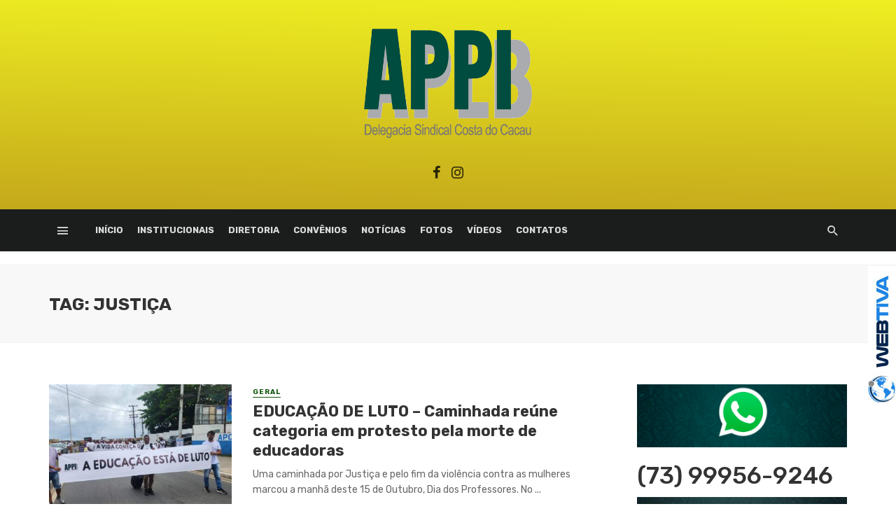

--- FILE ---
content_type: text/html; charset=UTF-8
request_url: https://www.appisindicato.com.br/site/tag/justica/
body_size: 13397
content:
<!DOCTYPE html>
<html lang="pt-BR" prefix="og: http://ogp.me/ns# fb: http://ogp.me/ns/fb#">
<head>
	<meta charset="UTF-8" />
    
    <meta name="viewport" content="width=device-width, initial-scale=1"/>
    
    <link rel="profile" href="http://gmpg.org/xfn/11" />
	<link rel="icon" href="https://www.appisindicato.com.br/site/wp-content/uploads/2023/09/logomarca-appi-450px.png" />
	<link rel="pingback" href="https://www.appisindicato.com.br/site/xmlrpc.php">

	<title>justiça &#8211; APPI Delegacia Sindical Costa do Cacau // Ilheus . Bahia</title>
<script type="application/javascript">var ajaxurl = "https://www.appisindicato.com.br/site/wp-admin/admin-ajax.php"</script><meta name='robots' content='max-image-preview:large' />
<link rel='dns-prefetch' href='//static.addtoany.com' />
<link rel='dns-prefetch' href='//fonts.googleapis.com' />
<link rel='dns-prefetch' href='//s.w.org' />
<link rel='preconnect' href='https://fonts.gstatic.com' crossorigin />
<link rel="alternate" type="application/rss+xml" title="Feed para APPI Delegacia Sindical Costa do Cacau // Ilheus . Bahia &raquo;" href="https://www.appisindicato.com.br/site/feed/" />
<link rel="alternate" type="application/rss+xml" title="Feed de comentários para APPI Delegacia Sindical Costa do Cacau // Ilheus . Bahia &raquo;" href="https://www.appisindicato.com.br/site/comments/feed/" />
<link rel="alternate" type="application/rss+xml" title="Feed de tag para APPI Delegacia Sindical Costa do Cacau // Ilheus . Bahia &raquo; justiça" href="https://www.appisindicato.com.br/site/tag/justica/feed/" />
		<script type="text/javascript">
			window._wpemojiSettings = {"baseUrl":"https:\/\/s.w.org\/images\/core\/emoji\/13.1.0\/72x72\/","ext":".png","svgUrl":"https:\/\/s.w.org\/images\/core\/emoji\/13.1.0\/svg\/","svgExt":".svg","source":{"concatemoji":"https:\/\/www.appisindicato.com.br\/site\/wp-includes\/js\/wp-emoji-release.min.js?ver=5.8.11"}};
			!function(e,a,t){var n,r,o,i=a.createElement("canvas"),p=i.getContext&&i.getContext("2d");function s(e,t){var a=String.fromCharCode;p.clearRect(0,0,i.width,i.height),p.fillText(a.apply(this,e),0,0);e=i.toDataURL();return p.clearRect(0,0,i.width,i.height),p.fillText(a.apply(this,t),0,0),e===i.toDataURL()}function c(e){var t=a.createElement("script");t.src=e,t.defer=t.type="text/javascript",a.getElementsByTagName("head")[0].appendChild(t)}for(o=Array("flag","emoji"),t.supports={everything:!0,everythingExceptFlag:!0},r=0;r<o.length;r++)t.supports[o[r]]=function(e){if(!p||!p.fillText)return!1;switch(p.textBaseline="top",p.font="600 32px Arial",e){case"flag":return s([127987,65039,8205,9895,65039],[127987,65039,8203,9895,65039])?!1:!s([55356,56826,55356,56819],[55356,56826,8203,55356,56819])&&!s([55356,57332,56128,56423,56128,56418,56128,56421,56128,56430,56128,56423,56128,56447],[55356,57332,8203,56128,56423,8203,56128,56418,8203,56128,56421,8203,56128,56430,8203,56128,56423,8203,56128,56447]);case"emoji":return!s([10084,65039,8205,55357,56613],[10084,65039,8203,55357,56613])}return!1}(o[r]),t.supports.everything=t.supports.everything&&t.supports[o[r]],"flag"!==o[r]&&(t.supports.everythingExceptFlag=t.supports.everythingExceptFlag&&t.supports[o[r]]);t.supports.everythingExceptFlag=t.supports.everythingExceptFlag&&!t.supports.flag,t.DOMReady=!1,t.readyCallback=function(){t.DOMReady=!0},t.supports.everything||(n=function(){t.readyCallback()},a.addEventListener?(a.addEventListener("DOMContentLoaded",n,!1),e.addEventListener("load",n,!1)):(e.attachEvent("onload",n),a.attachEvent("onreadystatechange",function(){"complete"===a.readyState&&t.readyCallback()})),(n=t.source||{}).concatemoji?c(n.concatemoji):n.wpemoji&&n.twemoji&&(c(n.twemoji),c(n.wpemoji)))}(window,document,window._wpemojiSettings);
		</script>
		<style type="text/css">
img.wp-smiley,
img.emoji {
	display: inline !important;
	border: none !important;
	box-shadow: none !important;
	height: 1em !important;
	width: 1em !important;
	margin: 0 .07em !important;
	vertical-align: -0.1em !important;
	background: none !important;
	padding: 0 !important;
}
</style>
	<link rel='stylesheet' id='wp-block-library-css'  href='https://www.appisindicato.com.br/site/wp-includes/css/dist/block-library/style.min.css?ver=5.8.11' type='text/css' media='all' />
<link rel='stylesheet' id='extendify-sdk-utility-classes-css'  href='https://www.appisindicato.com.br/site/wp-content/plugins/redux-framework/redux-core/extendify-sdk/public/build/extendify-utilities.css?ver=13.4' type='text/css' media='all' />
<link rel='stylesheet' id='bkswcss-css'  href='https://www.appisindicato.com.br/site/wp-content/plugins/tnm-shortcode/css/shortcode.css?ver=5.8.11' type='text/css' media='all' />
<link rel='stylesheet' id='thenextmag_vendors-css'  href='https://www.appisindicato.com.br/site/wp-content/themes/_informebrV1/css/vendors.css?ver=5.8.11' type='text/css' media='all' />
<link rel='stylesheet' id='thenextmag-style-css'  href='https://www.appisindicato.com.br/site/wp-content/themes/_informebrV1/css/style.css?ver=5.8.11' type='text/css' media='all' />
<style id='thenextmag-style-inline-css' type='text/css'>
.header-2 .header-main, 
                                        .header-3 .site-header,
                                        .header-4 .navigation-bar,
                                        .header-5 .navigation-bar,
                                        .header-6 .navigation-bar,
                                        .header-7 .header-main,
                                        .header-8 .header-main,
                                        .header-9 .site-header
                                        {background: #C4A81B;
                                        background: -webkit-linear-gradient(1deg, #C4A81B 0, #EEEE22 100%);
                                        background: linear-gradient(1deg, #C4A81B 0, #EEEE22 100%);}.sticky-header.is-fixed > .navigation-bar
                                        {background: #eeee22;}#mnmd-mobile-header
                                        {background: #C9AF1C;
                                        background: -webkit-linear-gradient(1deg, #C9AF1C 0, #EEEE22 100%);
                                        background: linear-gradient(1deg, #C9AF1C 0, #EEEE22 100%);}.site-footer, .footer-3.site-footer, .footer-5.site-footer
                                        {background: #9B5615;
                                        background: -webkit-linear-gradient(90deg, #9B5615 0, #EEEE22 100%);
                                        background: linear-gradient(90deg, #9B5615 0, #EEEE22 100%);}::selection {color: #FFF; background: #12560C;}::-webkit-selection {color: #FFF; background: #12560C;}a, a:hover, a:focus, a:active, .color-primary, .site-title, .mnmd-widget-indexed-posts-b .posts-list > li .post__title:after,
            .author-box .author-name a
            {color: #12560C;}.category-tile__name, .cat-0.cat-theme-bg.cat-theme-bg, .primary-bg-color, .navigation--main > li > a:before, .mnmd-pagination__item-current, .mnmd-pagination__item-current:hover, 
            .mnmd-pagination__item-current:focus, .mnmd-pagination__item-current:active, .mnmd-pagination--next-n-prev .mnmd-pagination__links a:last-child .mnmd-pagination__item,
            .subscribe-form__fields input[type='submit'], .has-overlap-bg:before, .post__cat--bg, a.post__cat--bg, .entry-cat--bg, a.entry-cat--bg, 
            .comments-count-box, .mnmd-widget--box .widget__title,  .posts-list > li .post__thumb:after, 
            .widget_calendar td a:before, .widget_calendar #today, .widget_calendar #today a, .entry-action-btn, .posts-navigation__label:before, 
            .comment-form .form-submit input[type='submit'], .mnmd-carousel-dots-b .swiper-pagination-bullet-active,
             .site-header--side-logo .header-logo:not(.header-logo--mobile), .list-square-bullet > li > *:before, .list-square-bullet-exclude-first > li:not(:first-child) > *:before,
             .btn-primary, .btn-primary:active, .btn-primary:focus, .btn-primary:hover, 
             .btn-primary.active.focus, .btn-primary.active:focus, .btn-primary.active:hover, .btn-primary:active.focus, .btn-primary:active:focus, .btn-primary:active:hover
            {background-color: #12560C;}.site-header--skin-4 .navigation--main > li > a:before
            {background-color: #12560C !important;}.post-score-hexagon .hexagon-svg g path
            {fill: #12560C;}.has-overlap-frame:before, .mnmd-gallery-slider .fotorama__thumb-border, .bypostauthor > .comment-body .comment-author > img
            {border-color: #12560C;}.mnmd-pagination--next-n-prev .mnmd-pagination__links a:last-child .mnmd-pagination__item:after
            {border-left-color: #12560C;}.comments-count-box:before
            {border-top-color: #12560C;}.navigation--offcanvas li > a:after
            {border-right-color: #12560C;}.post--single-cover-gradient .single-header
            {
                background-image: -webkit-linear-gradient( bottom , #12560C 0%, rgba(252, 60, 45, 0.7) 50%, rgba(252, 60, 45, 0) 100%);
                background-image: linear-gradient(to top, #12560C 0%, rgba(252, 60, 45, 0.7) 50%, rgba(252, 60, 45, 0) 100%);
            }.subscribe-form__fields input[type='submit']:hover,
            .comment-form .form-submit input[type='submit']:active, .comment-form .form-submit input[type='submit']:focus, .comment-form .form-submit input[type='submit']:hover
            {background-color: #38B51C;}mnmd-video-box__playlist .is-playing .post__thumb:after { content: 'Now playing'; }
</style>
<link rel='stylesheet' id='addtoany-css'  href='https://www.appisindicato.com.br/site/wp-content/plugins/add-to-any/addtoany.min.css?ver=1.16' type='text/css' media='all' />
<link rel="preload" as="style" href="https://fonts.googleapis.com/css?family=Rubik:300,400,500,700,900,300italic,400italic,500italic,700italic,900italic&#038;subset=latin&#038;display=swap&#038;ver=1724579245" /><link rel="stylesheet" href="https://fonts.googleapis.com/css?family=Rubik:300,400,500,700,900,300italic,400italic,500italic,700italic,900italic&#038;subset=latin&#038;display=swap&#038;ver=1724579245" media="print" onload="this.media='all'"><noscript><link rel="stylesheet" href="https://fonts.googleapis.com/css?family=Rubik:300,400,500,700,900,300italic,400italic,500italic,700italic,900italic&#038;subset=latin&#038;display=swap&#038;ver=1724579245" /></noscript><link rel='stylesheet' id='sedlex_styles-css'  href='https://www.appisindicato.com.br/site/wp-content/sedlex/inline_styles/53c9f160ce4d7fa568b6e99db5ca03587303de95.css?ver=20260120' type='text/css' media='all' />
<script type='text/javascript' id='addtoany-core-js-before'>
window.a2a_config=window.a2a_config||{};a2a_config.callbacks=[];a2a_config.overlays=[];a2a_config.templates={};a2a_localize = {
	Share: "Compartilhar",
	Save: "Salvar",
	Subscribe: "Inscrever",
	Email: "Email",
	Bookmark: "Favoritos",
	ShowAll: "Mostrar tudo",
	ShowLess: "Mostrar menos",
	FindServices: "Procurar serviço(s)",
	FindAnyServiceToAddTo: "Encontrar rapidamente qualquer serviço para",
	PoweredBy: "Serviço fornecido por",
	ShareViaEmail: "Share via email",
	SubscribeViaEmail: "Subscribe via email",
	BookmarkInYourBrowser: "Adicionar aos favoritos",
	BookmarkInstructions: "Press Ctrl+D or \u2318+D to bookmark this page",
	AddToYourFavorites: "Adicionar a favoritos",
	SendFromWebOrProgram: "Send from any email address or email program",
	EmailProgram: "Email program",
	More: "More&#8230;",
	ThanksForSharing: "Thanks for sharing!",
	ThanksForFollowing: "Thanks for following!"
};
</script>
<script type='text/javascript' async src='https://static.addtoany.com/menu/page.js' id='addtoany-core-js'></script>
<script type='text/javascript' src='https://www.appisindicato.com.br/site/wp-includes/js/jquery/jquery.min.js?ver=3.6.0' id='jquery-core-js'></script>
<script type='text/javascript' src='https://www.appisindicato.com.br/site/wp-includes/js/jquery/jquery-migrate.min.js?ver=3.3.2' id='jquery-migrate-js'></script>
<script type='text/javascript' async src='https://www.appisindicato.com.br/site/wp-content/plugins/add-to-any/addtoany.min.js?ver=1.1' id='addtoany-jquery-js'></script>
<script type='text/javascript' src='https://www.appisindicato.com.br/site/wp-content/sedlex/inline_scripts/4139b9ad7b935834d8d31961702681728a5a530a.js?ver=20260120' id='sedlex_scripts-js'></script>
<link rel="https://api.w.org/" href="https://www.appisindicato.com.br/site/wp-json/" /><link rel="alternate" type="application/json" href="https://www.appisindicato.com.br/site/wp-json/wp/v2/tags/4568" /><link rel="EditURI" type="application/rsd+xml" title="RSD" href="https://www.appisindicato.com.br/site/xmlrpc.php?rsd" />
<link rel="wlwmanifest" type="application/wlwmanifest+xml" href="https://www.appisindicato.com.br/site/wp-includes/wlwmanifest.xml" /> 
<meta name="generator" content="WordPress 5.8.11" />
<meta name="framework" content="Redux 4.3.5" /><style id="tnm_option-dynamic-css" title="dynamic-css" class="redux-options-output">body{font-family:Rubik,Arial, Helvetica, sans-serif;font-display:swap;}.post__title, .entry-title, h1, h2, h3, h4, h5, h6, .h1, .h2, .h3, .h4, .h5, .h6, .text-font-primary, .social-tile__title, .widget_recent_comments .recentcomments > a, .widget_recent_entries li > a, .modal-title.modal-title, .author-box .author-name a, .comment-author, .widget_calendar caption, .widget_categories li>a, .widget_meta ul, .widget_recent_comments .recentcomments>a, .widget_recent_entries li>a, .widget_pages li>a{font-family:Rubik,Arial, Helvetica, sans-serif;font-display:swap;}.text-font-secondary, .block-heading__subtitle, .widget_nav_menu ul, .navigation .sub-menu, .typography-copy blockquote, .comment-content blockquote{font-family:Rubik,Arial, Helvetica, sans-serif;font-display:swap;}.mobile-header-btn, .navigation-bar-btn, .navigation, .menu, .mnmd-mega-menu__inner > .sub-menu > li > a, .meta-text, a.meta-text, .meta-font, a.meta-font, .text-font-tertiary, .block-heading, .block-heading__title, .block-heading-tabs, .block-heading-tabs > li > a, input[type="button"]:not(.btn), input[type="reset"]:not(.btn), input[type="submit"]:not(.btn), .btn, label, .category-tile__name, .page-nav, .post-score, .post-score-hexagon .post-score-value, .post__cat, a.post__cat, .entry-cat, a.entry-cat, .read-more-link, .post__meta, .entry-meta, .entry-author__name, a.entry-author__name, .comments-count-box, .widget__title-text, .mnmd-widget-indexed-posts-a .posts-list > li .post__thumb:after, .mnmd-widget-indexed-posts-b .posts-list > li .post__title:after, .mnmd-widget-indexed-posts-c .list-index, .social-tile__count, .widget_recent_comments .comment-author-link, .mnmd-video-box__playlist .is-playing .post__thumb:after, .mnmd-posts-listing-a .cat-title, .mnmd-news-ticker__heading, .page-heading__title, .post-sharing__title, .post-sharing--simple .sharing-btn, .entry-action-btn, .entry-tags-title, .post-categories__title, .posts-navigation__label, .comments-title, .comments-title__text, .comments-title .add-comment, .comment-metadata, .comment-metadata a, .comment-reply-link, .comment-reply-title, .countdown__digit, .modal-title, .comment-reply-title, .comment-meta, .comment .reply, .wp-caption, .gallery-caption, .widget-title, .btn, .navigation, .logged-in-as, .countdown__digit, .mnmd-widget-indexed-posts-a .posts-list>li .post__thumb:after, .mnmd-widget-indexed-posts-b .posts-list>li .post__title:after, .mnmd-widget-indexed-posts-c .list-index, .mnmd-horizontal-list .index, .mnmd-pagination, .mnmd-pagination--next-n-prev .mnmd-pagination__label{font-family:Rubik,Arial, Helvetica, sans-serif;font-display:swap;}.header-main{padding-top:40px;padding-bottom:40px;}</style>
<!-- START - Open Graph and Twitter Card Tags 3.1.1 -->
 <!-- Facebook Open Graph -->
  <meta property="og:locale" content="pt_BR"/>
  <meta property="og:site_name" content="APPI Delegacia Sindical Costa do Cacau // Ilheus . Bahia"/>
  <meta property="og:title" content="justiça"/>
  <meta property="og:url" content="https://www.appisindicato.com.br/site/tag/justica/"/>
  <meta property="og:type" content="article"/>
  <meta property="og:description" content="justiça"/>
  <meta property="article:publisher" content="https://www.facebook.com/appisindicato"/>
  <meta property="fb:app_id" content="508138601221630"/>
 <!-- Google+ / Schema.org -->
 <!-- Twitter Cards -->
  <meta name="twitter:title" content="justiça"/>
  <meta name="twitter:url" content="https://www.appisindicato.com.br/site/tag/justica/"/>
  <meta name="twitter:description" content="justiça"/>
  <meta name="twitter:card" content="summary_large_image"/>
 <!-- SEO -->
 <!-- Misc. tags -->
 <!-- is_tag -->
<!-- END - Open Graph and Twitter Card Tags 3.1.1 -->
	
    
    <!-- Schema meta -->
    
    <script type="text/javascript">
<!--
function MM_preloadImages() { //v3.0
  var d=document; if(d.images){ if(!d.MM_p) d.MM_p=new Array();
  var i,j=d.MM_p.length,a=MM_preloadImages.arguments; for(i=0; i<a.length; i++)
  if (a[i].indexOf("#")!=0){ d.MM_p[j]=new Image; d.MM_p[j++].src=a[i];}}
}

function MM_swapImgRestore() { //v3.0
  var i,x,a=document.MM_sr; for(i=0;a&&i<a.length&&(x=a[i])&&x.oSrc;i++) x.src=x.oSrc;
}

function MM_findObj(n, d) { //v4.01
  var p,i,x; if(!d) d=document; if((p=n.indexOf("?"))>0&&parent.frames.length) {
  d=parent.frames[n.substring(p+1)].document; n=n.substring(0,p);}
  if(!(x=d[n])&&d.all) x=d.all[n]; for (i=0;!x&&i<d.forms.length;i++) x=d.forms[i][n];
  for(i=0;!x&&d.layers&&i<d.layers.length;i++) x=MM_findObj(n,d.layers[i].document);
  if(!x && d.getElementById) x=d.getElementById(n); return x;
}

function MM_swapImage() { //v3.0
  var i,j=0,x,a=MM_swapImage.arguments; document.MM_sr=new Array; for(i=0;i<(a.length-2);i+=3)
  if ((x=MM_findObj(a[i]))!=null){document.MM_sr[j++]=x; if(!x.oSrc) x.oSrc=x.src; x.src=a[i+2];}
}
//-->
</script>
    <style type="text/css">
<!--
#webtivaFloating {
position:fixed;
width:40px;
height:200px;
z-index:1;
right: 0px;
top: 380px;
}
-->
</style>
    
</head>
<body class="archive tag tag-justica tag-4568 header-2" onload="MM_preloadImages('https://i.imgur.com/XdltWZ8.jpg')">
    
    <div id="webtivaFloating"><a href="https://www.webtiva.com.br" target="_blank"><img src="https://i.imgur.com/jmLDxD3.jpg" alt="WebtivaHOSTING // webtiva.com . Webdesign da Bahia" width="40" height="200" border="0" id="Image1" onmouseover="MM_swapImage('Image1','','https://i.imgur.com/XdltWZ8.jpg',1)" onmouseout="MM_swapImgRestore()" /></a></div>
    
    <div class="site-wrapper">
        <header class="site-header site-header--inverse">
    <!-- Header content -->
	<div class="header-main hidden-xs hidden-sm">
        		<div class="container pos-relative">
			<div class="header-logo text-center">
				<h1>
					<a href="https://www.appisindicato.com.br/site">
						<!-- logo open -->
                                                    <img src="https://www.appisindicato.com.br/site/wp-content/uploads/2023/09/logomarca-appi-450px.png" alt="logo" width="240px"/>
                                                <!-- logo close -->
					</a>
				</h1>
				<div class="spacer-xs"></div>
                					<ul class="social-list social-list--lg list-horizontal ">
						<li><a href="https://www.facebook.com/appisindicato" target="_blank"><i class="mdicon mdicon-facebook"></i></a></li><li><a href="https://www.instagram.com/appisindicato/" target="_blank"><i class="mdicon mdicon-instagram"></i></a></li>            						
					</ul>
                			</div>
		</div>
	</div><!-- Header content -->
    
    <!-- Mobile header -->
    <div id="mnmd-mobile-header" class="mobile-header visible-xs visible-sm ">
    	<div class="mobile-header__inner mobile-header__inner--flex">
            <!-- mobile logo open -->
    		<div class="header-branding header-branding--mobile mobile-header__section text-left">
    			<div class="header-logo header-logo--mobile flexbox__item text-left">
                    <a href="https://www.appisindicato.com.br/site">
                                            
                        <img src="https://www.appisindicato.com.br/site/wp-content/uploads/2023/09/logomarca-appi-450px.png" alt="logo"/>
                                                
                    </a>               
    			</div>
    		</div>
            <!-- logo close -->
    		<div class="mobile-header__section text-right">
    			<button type="submit" class="mobile-header-btn js-search-dropdown-toggle">
    				<span class="hidden-xs">Search</span><i class="mdicon mdicon-search mdicon--last hidden-xs"></i><i class="mdicon mdicon-search visible-xs-inline-block"></i>
    			</button>
                    			<a href="#mnmd-offcanvas-mobile" class="offcanvas-menu-toggle mobile-header-btn js-mnmd-offcanvas-toggle">
    				<span class="hidden-xs">Menu</span><i class="mdicon mdicon-menu mdicon--last hidden-xs"></i><i class="mdicon mdicon-menu visible-xs-inline-block"></i>
    			</a>
                    		</div>
    	</div>
    </div><!-- Mobile header -->
    
    <!-- Navigation bar -->
    <nav class="navigation-bar navigation-bar--fullwidth navigation-bar--inverse hidden-xs hidden-sm js-sticky-header-holder">
    	<div class="container">
    		<div class="navigation-bar__inner">
                                            			<div class="navigation-bar__section">
        				<a href="#mnmd-offcanvas-primary" class="offcanvas-menu-toggle navigation-bar-btn js-mnmd-offcanvas-toggle"><i class="mdicon mdicon-menu"></i></a>
        			</div>
                                        			<div class="navigation-wrapper navigation-bar__section js-priority-nav">
    				<div id="main-menu" class="menu-main-container"><ul id="menu-main" class="navigation navigation--main navigation--inline"><li id="menu-item-131170" class="menu-item menu-item-type-post_type menu-item-object-page menu-item-home menu-item-131170"><a href="https://www.appisindicato.com.br/site/">Início</a></li>
<li id="menu-item-137557" class="menu-item menu-item-type-post_type menu-item-object-page menu-item-137557"><a href="https://www.appisindicato.com.br/site/institucionais/">Institucionais</a></li>
<li id="menu-item-137556" class="menu-item menu-item-type-post_type menu-item-object-page menu-item-137556"><a href="https://www.appisindicato.com.br/site/diretoria/">Diretoria</a></li>
<li id="menu-item-137555" class="menu-item menu-item-type-post_type menu-item-object-page menu-item-137555"><a href="https://www.appisindicato.com.br/site/convenios/">Convênios</a></li>
<li id="menu-item-131171" class="menu-item menu-item-type-taxonomy menu-item-object-category menu-item-131171 menu-item-cat-1"><a href="https://www.appisindicato.com.br/site/category/geral/">Notícias</a></li>
<li id="menu-item-137545" class="menu-item menu-item-type-taxonomy menu-item-object-category menu-item-137545 menu-item-cat-4540"><a href="https://www.appisindicato.com.br/site/category/fotos/">Fotos</a></li>
<li id="menu-item-137546" class="menu-item menu-item-type-taxonomy menu-item-object-category menu-item-137546 menu-item-cat-4541"><a href="https://www.appisindicato.com.br/site/category/videos/">Vídeos</a></li>
<li id="menu-item-131181" class="menu-item menu-item-type-post_type menu-item-object-page menu-item-131181"><a href="https://www.appisindicato.com.br/site/contatos/">Contatos</a></li>
</ul></div>    			</div>
    			
    			<div class="navigation-bar__section lwa lwa-template-modal">
                        				<button type="submit" class="navigation-bar-btn js-search-dropdown-toggle"><i class="mdicon mdicon-search"></i></button>
                </div>
    		</div><!-- .navigation-bar__inner -->
    
    		<div id="header-search-dropdown" class="header-search-dropdown ajax-search is-in-navbar js-ajax-search">
	<div class="container container--narrow">
		<form class="search-form search-form--horizontal" method="get" action="https://www.appisindicato.com.br/site/">
			<div class="search-form__input-wrap">
				<input type="text" name="s" class="search-form__input" placeholder="Search" value=""/>
			</div>
			<div class="search-form__submit-wrap">
				<button type="submit" class="search-form__submit btn btn-primary">Search</button>
			</div>
		</form>
		
		<div class="search-results">
			<div class="typing-loader"></div>
			<div class="search-results__inner"></div>
		</div>
	</div>
</div><!-- .header-search-dropdown -->    	</div><!-- .container -->
    </nav><!-- Navigation-bar -->
</header><!-- Site header -->

<div align="center">
<br>
</div><div class="site-content">       
    <div class="mnmd-block mnmd-block--fullwidth mnmd-block--contiguous page-heading page-heading--has-background"><div class="container"><h2 class="page-heading__title">Tag: justiça</h2></div><!-- .container --></div>                <div class="mnmd-block mnmd-block--fullwidth">
		<div class="container">
            <div class="row">
                <div class="mnmd-main-col " role="main">
                    <div id="tnm_posts_listing_list-696f54f13a14e" class="mnmd-block">
                                                <div class="posts-list list-unstyled list-space-xl"><div class="list-item">            <article class="post post--horizontal post--horizontal-sm">
                 				    <div class="post__thumb ">
                        <a href="https://www.appisindicato.com.br/site/2025/10/15/educacao-de-luto-caminhada-reune-categoria-em-protesto-pela-morte-de-educadoras/"><img width="400" height="300" src="https://www.appisindicato.com.br/site/wp-content/uploads/2025/10/54a17e29-52ab-4178-bf19-85925057f7ce-400x300.jpeg" class="attachment-tnm-xs-4_3 size-tnm-xs-4_3 wp-post-image" alt="" loading="lazy" srcset="https://www.appisindicato.com.br/site/wp-content/uploads/2025/10/54a17e29-52ab-4178-bf19-85925057f7ce-400x300.jpeg 400w, https://www.appisindicato.com.br/site/wp-content/uploads/2025/10/54a17e29-52ab-4178-bf19-85925057f7ce-180x135.jpeg 180w, https://www.appisindicato.com.br/site/wp-content/uploads/2025/10/54a17e29-52ab-4178-bf19-85925057f7ce-600x450.jpeg 600w" sizes="(max-width: 400px) 100vw, 400px" /></a> <!-- close a tag -->                    </div>
                				<div class="post__text ">
                    <a class="cat-1 post__cat cat-theme" href="https://www.appisindicato.com.br/site/category/geral/">Geral</a>					<h3 class="post__title typescale-2"><a href="https://www.appisindicato.com.br/site/2025/10/15/educacao-de-luto-caminhada-reune-categoria-em-protesto-pela-morte-de-educadoras/">EDUCAÇÃO DE LUTO – Caminhada reúne categoria em protesto pela morte de educadoras</a></h3>
				                        <div class="post__excerpt ">
						<div class="excerpt">Uma caminhada por Justiça e pelo fim da violência contra as mulheres marcou a manhã deste 15 de Outubro, Dia dos Professores. No ...</div>					</div>
                                        <div class="post__meta"><span class="entry-author"> By <a class="entry-author__name" href="https://www.appisindicato.com.br/site/author/editor/">APPI Sindicato</a></span><time class="time published" datetime="2025-10-15T13:47:37+00:00" title="outubro 15, 2025 at 1:47 pm"><i class="mdicon mdicon-schedule"></i>15 de outubro de 2025</time><span><a title="0 Comments" href="https://www.appisindicato.com.br/site/2025/10/15/educacao-de-luto-caminhada-reune-categoria-em-protesto-pela-morte-de-educadoras/"><i class="mdicon mdicon-chat_bubble_outline"></i>0</a></span></div> 
                                    </div>
                			</article>
            </div><div class="list-item">            <article class="post post--horizontal post--horizontal-sm">
                 				    <div class="post__thumb ">
                        <a href="https://www.appisindicato.com.br/site/2025/09/17/um-mes-de-luto-e-luta-sindicato-homenageia-educadoras-vitimas-de-triplo-homicidio/"><img width="400" height="300" src="https://www.appisindicato.com.br/site/wp-content/uploads/2025/09/WhatsApp-Image-2025-08-16-at-12.13.20-400x300.jpeg" class="attachment-tnm-xs-4_3 size-tnm-xs-4_3 wp-post-image" alt="" loading="lazy" srcset="https://www.appisindicato.com.br/site/wp-content/uploads/2025/09/WhatsApp-Image-2025-08-16-at-12.13.20-400x300.jpeg 400w, https://www.appisindicato.com.br/site/wp-content/uploads/2025/09/WhatsApp-Image-2025-08-16-at-12.13.20-300x224.jpeg 300w, https://www.appisindicato.com.br/site/wp-content/uploads/2025/09/WhatsApp-Image-2025-08-16-at-12.13.20-180x135.jpeg 180w, https://www.appisindicato.com.br/site/wp-content/uploads/2025/09/WhatsApp-Image-2025-08-16-at-12.13.20.jpeg 563w" sizes="(max-width: 400px) 100vw, 400px" /></a> <!-- close a tag -->                    </div>
                				<div class="post__text ">
                    <a class="cat-1 post__cat cat-theme" href="https://www.appisindicato.com.br/site/category/geral/">Geral</a>					<h3 class="post__title typescale-2"><a href="https://www.appisindicato.com.br/site/2025/09/17/um-mes-de-luto-e-luta-sindicato-homenageia-educadoras-vitimas-de-triplo-homicidio/">Um mês de luto e luta: sindicato homenageia educadoras vítimas de triplo homicídio</a></h3>
				                        <div class="post__excerpt ">
						<div class="excerpt">Hoje completa um mês do brutal assassinato de três mulheres em Ilhéus, entre elas, duas educadoras da rede municipal, Alexsandra Suzart e Maria ...</div>					</div>
                                        <div class="post__meta"><span class="entry-author"> By <a class="entry-author__name" href="https://www.appisindicato.com.br/site/author/editor/">APPI Sindicato</a></span><time class="time published" datetime="2025-09-17T13:09:42+00:00" title="setembro 17, 2025 at 1:09 pm"><i class="mdicon mdicon-schedule"></i>17 de setembro de 2025</time><span><a title="0 Comments" href="https://www.appisindicato.com.br/site/2025/09/17/um-mes-de-luto-e-luta-sindicato-homenageia-educadoras-vitimas-de-triplo-homicidio/"><i class="mdicon mdicon-chat_bubble_outline"></i>0</a></span></div> 
                                    </div>
                			</article>
            </div><div class="list-item">            <article class="post post--horizontal post--horizontal-sm">
                 				    <div class="post__thumb ">
                        <a href="https://www.appisindicato.com.br/site/2025/09/08/appi-participa-de-ato-por-justica-e-combate-eficaz-a-violencia-contra-as-mulheres/"><img width="400" height="300" src="https://www.appisindicato.com.br/site/wp-content/uploads/2025/09/WhatsApp-Image-2025-09-07-at-14.55.36-400x300.jpeg" class="attachment-tnm-xs-4_3 size-tnm-xs-4_3 wp-post-image" alt="" loading="lazy" srcset="https://www.appisindicato.com.br/site/wp-content/uploads/2025/09/WhatsApp-Image-2025-09-07-at-14.55.36-400x300.jpeg 400w, https://www.appisindicato.com.br/site/wp-content/uploads/2025/09/WhatsApp-Image-2025-09-07-at-14.55.36-180x135.jpeg 180w, https://www.appisindicato.com.br/site/wp-content/uploads/2025/09/WhatsApp-Image-2025-09-07-at-14.55.36-600x450.jpeg 600w" sizes="(max-width: 400px) 100vw, 400px" /></a> <!-- close a tag -->                    </div>
                				<div class="post__text ">
                    <a class="cat-4297 post__cat cat-theme" href="https://www.appisindicato.com.br/site/category/direitos/">Direitos</a>					<h3 class="post__title typescale-2"><a href="https://www.appisindicato.com.br/site/2025/09/08/appi-participa-de-ato-por-justica-e-combate-eficaz-a-violencia-contra-as-mulheres/">APPI participa de ato por justiça e combate eficaz à violência contra as mulheres</a></h3>
				                        <div class="post__excerpt ">
						<div class="excerpt">A APPI/APLB marcou presença no desfile cívico de 7 de setembro ao lado da Frente Parlamentar das Mulheres, em um ato de resistência ...</div>					</div>
                                        <div class="post__meta"><span class="entry-author"> By <a class="entry-author__name" href="https://www.appisindicato.com.br/site/author/editor/">APPI Sindicato</a></span><time class="time published" datetime="2025-09-08T19:05:58+00:00" title="setembro 8, 2025 at 7:05 pm"><i class="mdicon mdicon-schedule"></i>8 de setembro de 2025</time><span><a title="0 Comments" href="https://www.appisindicato.com.br/site/2025/09/08/appi-participa-de-ato-por-justica-e-combate-eficaz-a-violencia-contra-as-mulheres/"><i class="mdicon mdicon-chat_bubble_outline"></i>0</a></span></div> 
                                    </div>
                			</article>
            </div><div class="list-item">            <article class="post post--horizontal post--horizontal-sm">
                 				    <div class="post__thumb ">
                        <a href="https://www.appisindicato.com.br/site/2025/08/18/luta-por-justica-appi-estara-presente-na-caminhada-pelo-fim-da-violencia-contra-as-mulheres/"><img width="400" height="300" src="https://www.appisindicato.com.br/site/wp-content/uploads/2025/08/WhatsApp-Image-2025-08-18-at-08.19.00-400x300.jpeg" class="attachment-tnm-xs-4_3 size-tnm-xs-4_3 wp-post-image" alt="" loading="lazy" srcset="https://www.appisindicato.com.br/site/wp-content/uploads/2025/08/WhatsApp-Image-2025-08-18-at-08.19.00-400x300.jpeg 400w, https://www.appisindicato.com.br/site/wp-content/uploads/2025/08/WhatsApp-Image-2025-08-18-at-08.19.00-180x135.jpeg 180w, https://www.appisindicato.com.br/site/wp-content/uploads/2025/08/WhatsApp-Image-2025-08-18-at-08.19.00-600x450.jpeg 600w, https://www.appisindicato.com.br/site/wp-content/uploads/2025/08/WhatsApp-Image-2025-08-18-at-08.19.00-800x600.jpeg 800w" sizes="(max-width: 400px) 100vw, 400px" /></a> <!-- close a tag -->                    </div>
                				<div class="post__text ">
                    <a class="cat-1 post__cat cat-theme" href="https://www.appisindicato.com.br/site/category/geral/">Geral</a>					<h3 class="post__title typescale-2"><a href="https://www.appisindicato.com.br/site/2025/08/18/luta-por-justica-appi-estara-presente-na-caminhada-pelo-fim-da-violencia-contra-as-mulheres/">LUTA POR JUSTIÇA &#8211; APPI estará presente na caminhada pelo fim da violência contra as mulheres</a></h3>
				                        <div class="post__excerpt ">
						<div class="excerpt">A APPI/APLB convida aos seus filiados e filiadas a participar da importante caminhada pelo fim da violência contra as mulheres, na próxima quarta-feira ...</div>					</div>
                                        <div class="post__meta"><span class="entry-author"> By <a class="entry-author__name" href="https://www.appisindicato.com.br/site/author/editor/">APPI Sindicato</a></span><time class="time published" datetime="2025-08-18T10:54:52+00:00" title="agosto 18, 2025 at 10:54 am"><i class="mdicon mdicon-schedule"></i>18 de agosto de 2025</time><span><a title="0 Comments" href="https://www.appisindicato.com.br/site/2025/08/18/luta-por-justica-appi-estara-presente-na-caminhada-pelo-fim-da-violencia-contra-as-mulheres/"><i class="mdicon mdicon-chat_bubble_outline"></i>0</a></span></div> 
                                    </div>
                			</article>
            </div><div class="list-item">            <article class="post post--horizontal post--horizontal-sm">
                 				    <div class="post__thumb ">
                        <a href="https://www.appisindicato.com.br/site/2024/06/07/precatorios-do-fundef-justica-acaba-de-homologar-acordo-nesta-sexta-07/"><img width="400" height="300" src="https://www.appisindicato.com.br/site/wp-content/uploads/2024/06/WhatsApp-Image-2024-06-07-at-14.23.29-Copia-2-400x300.jpeg" class="attachment-tnm-xs-4_3 size-tnm-xs-4_3 wp-post-image" alt="" loading="lazy" srcset="https://www.appisindicato.com.br/site/wp-content/uploads/2024/06/WhatsApp-Image-2024-06-07-at-14.23.29-Copia-2-400x300.jpeg 400w, https://www.appisindicato.com.br/site/wp-content/uploads/2024/06/WhatsApp-Image-2024-06-07-at-14.23.29-Copia-2-180x135.jpeg 180w, https://www.appisindicato.com.br/site/wp-content/uploads/2024/06/WhatsApp-Image-2024-06-07-at-14.23.29-Copia-2-600x450.jpeg 600w" sizes="(max-width: 400px) 100vw, 400px" /></a> <!-- close a tag -->                    </div>
                				<div class="post__text ">
                    <a class="cat-4458 post__cat cat-theme" href="https://www.appisindicato.com.br/site/category/precatorios/">Precatórios</a>					<h3 class="post__title typescale-2"><a href="https://www.appisindicato.com.br/site/2024/06/07/precatorios-do-fundef-justica-acaba-de-homologar-acordo-nesta-sexta-07/">Precatórios do FUNDEF &#8211; Justiça acaba de homologar acordo nesta sexta (07)</a></h3>
				                        <div class="post__excerpt ">
						<div class="excerpt">A APPI/APLB Sindicato tem o prazer de compartilhar, com todos vocês, que nesta sexta-feira, 7 de junho de 2024, foi homologado pela justiça ...</div>					</div>
                                        <div class="post__meta"><span class="entry-author"> By <a class="entry-author__name" href="https://www.appisindicato.com.br/site/author/editor/">APPI Sindicato</a></span><time class="time published" datetime="2024-06-07T14:45:09+00:00" title="junho 7, 2024 at 2:45 pm"><i class="mdicon mdicon-schedule"></i>7 de junho de 2024</time><span><a title="1 Comment" href="https://www.appisindicato.com.br/site/2024/06/07/precatorios-do-fundef-justica-acaba-de-homologar-acordo-nesta-sexta-07/"><i class="mdicon mdicon-chat_bubble_outline"></i>1</a></span></div> 
                                    </div>
                			</article>
            </div></div>                                                                    </div><!-- .mnmd-block -->
                </div><!-- .mnmd-main-col -->

                <div class="mnmd-sub-col mnmd-sub-col--right sidebar js-sticky-sidebar" role="complementary">
                    <div class="theiaStickySidebar">
                        <div id="custom_html-7" class="widget_text widget widget_custom_html"><div class="textwidget custom-html-widget"><img src="https://i.imgur.com/CkqSp4T.jpg" alt="">
<h2>(73) 99956-9246</h2>
<img src="https://i.imgur.com/SUn7Hwk.jpg" alt=""></div></div><div id="custom_html-9" class="widget_text widget widget_custom_html"><div class="textwidget custom-html-widget"><a href="https://www.instagram.com/appisindicato/" target="_blank" rel="noopener"><img src="https://i.imgur.com/WImQyIz.jpg" alt=""></a></div></div><div id="custom_html-3" class="widget_text widget widget_custom_html"><div class="textwidget custom-html-widget"><iframe src="//www.facebook.com/plugins/likebox.php?href=https%3A%2F%2Fwww.facebook.com%2Fappisindicato&width=300&height=450&colorscheme=light&show_faces=true&header=false&stream=true&show_border=false&appId=263990477126352" scrolling="no" frameborder="0" style="border:none; overflow:hidden; width:300px; height:450px;" allowtransparency="true"></iframe></div></div><div id="custom_html-8" class="widget_text widget widget_custom_html"><div class="textwidget custom-html-widget"><div align="center"><h3>BLOG ANTIGO</h3></div>
<a href="http://appiaplbsindicatoilheus.blogspot.com/" target="_blank" rel="noopener"><img src="https://i.imgur.com/s8LPPvt.jpg" alt=""></a></div></div><div id="media_video-2" class="widget widget_media_video"><div class="widget__title block-heading block-heading--line"><h4 class="widget__title-text">TV APPI</h4></div><div style="width:100%;" class="wp-video"><!--[if lt IE 9]><script>document.createElement('video');</script><![endif]-->
<video class="wp-video-shortcode" id="video-137682-1" preload="metadata" controls="controls"><source type="video/youtube" src="https://www.youtube.com/watch?v=M2k7287Vfcc&#038;_=1" /><a href="https://www.youtube.com/watch?v=M2k7287Vfcc">https://www.youtube.com/watch?v=M2k7287Vfcc</a></video></div></div><div id="calendar-2" class="widget widget_calendar"><div class="widget__title block-heading block-heading--line"><h4 class="widget__title-text">Busca por Data</h4></div><div id="calendar_wrap" class="calendar_wrap"><table id="wp-calendar" class="wp-calendar-table">
	<caption>janeiro 2026</caption>
	<thead>
	<tr>
		<th scope="col" title="domingo">D</th>
		<th scope="col" title="segunda-feira">S</th>
		<th scope="col" title="terça-feira">T</th>
		<th scope="col" title="quarta-feira">Q</th>
		<th scope="col" title="quinta-feira">Q</th>
		<th scope="col" title="sexta-feira">S</th>
		<th scope="col" title="sábado">S</th>
	</tr>
	</thead>
	<tbody>
	<tr>
		<td colspan="4" class="pad">&nbsp;</td><td>1</td><td>2</td><td>3</td>
	</tr>
	<tr>
		<td>4</td><td><a href="https://www.appisindicato.com.br/site/2026/01/05/" aria-label="Posts publicados em 5 de January de 2026">5</a></td><td>6</td><td>7</td><td>8</td><td>9</td><td>10</td>
	</tr>
	<tr>
		<td>11</td><td>12</td><td>13</td><td>14</td><td>15</td><td><a href="https://www.appisindicato.com.br/site/2026/01/16/" aria-label="Posts publicados em 16 de January de 2026">16</a></td><td><a href="https://www.appisindicato.com.br/site/2026/01/17/" aria-label="Posts publicados em 17 de January de 2026">17</a></td>
	</tr>
	<tr>
		<td>18</td><td><a href="https://www.appisindicato.com.br/site/2026/01/19/" aria-label="Posts publicados em 19 de January de 2026">19</a></td><td id="today">20</td><td>21</td><td>22</td><td>23</td><td>24</td>
	</tr>
	<tr>
		<td>25</td><td>26</td><td>27</td><td>28</td><td>29</td><td>30</td><td>31</td>
	</tr>
	</tbody>
	</table><nav aria-label="Meses anteriores e seguintes" class="wp-calendar-nav">
		<span class="wp-calendar-nav-prev"><a href="https://www.appisindicato.com.br/site/2025/12/">&laquo; dez</a></span>
		<span class="pad">&nbsp;</span>
		<span class="wp-calendar-nav-next">&nbsp;</span>
	</nav></div></div><div id="categories-2" class="widget widget_categories"><div class="widget__title block-heading block-heading--line"><h4 class="widget__title-text">Categorias</h4></div><form action="https://www.appisindicato.com.br/site" method="get"><label class="screen-reader-text" for="cat">Categorias</label><select  name='cat' id='cat' class='postform' >
	<option value='-1'>Selecionar categoria</option>
	<option class="level-0" value="4712">APPI Itinerante&nbsp;&nbsp;(6)</option>
	<option class="level-0" value="4629">APPICast&nbsp;&nbsp;(1)</option>
	<option class="level-0" value="4593">Balancete&nbsp;&nbsp;(16)</option>
	<option class="level-0" value="4716">Convocação&nbsp;&nbsp;(1)</option>
	<option class="level-0" value="4297">Direitos&nbsp;&nbsp;(32)</option>
	<option class="level-0" value="1">Geral&nbsp;&nbsp;(224)</option>
	<option class="level-0" value="4522">Informe&nbsp;&nbsp;(53)</option>
	<option class="level-0" value="4484">Nota de Pesar&nbsp;&nbsp;(30)</option>
	<option class="level-0" value="4450">Núcleos&nbsp;&nbsp;(9)</option>
	<option class="level-0" value="4458">Precatórios&nbsp;&nbsp;(13)</option>
	<option class="level-0" value="4445">Rede Estadual&nbsp;&nbsp;(11)</option>
	<option class="level-0" value="4446">Rede Municipal&nbsp;&nbsp;(28)</option>
	<option class="level-0" value="4459">Social&nbsp;&nbsp;(18)</option>
</select>
</form>
<script type="text/javascript">
/* <![CDATA[ */
(function() {
	var dropdown = document.getElementById( "cat" );
	function onCatChange() {
		if ( dropdown.options[ dropdown.selectedIndex ].value > 0 ) {
			dropdown.parentNode.submit();
		}
	}
	dropdown.onchange = onCatChange;
})();
/* ]]> */
</script>

			</div><div id="archives-2" class="widget widget_archive"><div class="widget__title block-heading block-heading--line"><h4 class="widget__title-text">Arquivos</h4></div>		<label class="screen-reader-text" for="archives-dropdown-2">Arquivos</label>
		<select id="archives-dropdown-2" name="archive-dropdown">
			
			<option value="">Selecionar o mês</option>
				<option value='https://www.appisindicato.com.br/site/2026/01/'> janeiro 2026 &nbsp;(4)</option>
	<option value='https://www.appisindicato.com.br/site/2025/12/'> dezembro 2025 &nbsp;(30)</option>
	<option value='https://www.appisindicato.com.br/site/2025/11/'> novembro 2025 &nbsp;(16)</option>
	<option value='https://www.appisindicato.com.br/site/2025/10/'> outubro 2025 &nbsp;(15)</option>
	<option value='https://www.appisindicato.com.br/site/2025/09/'> setembro 2025 &nbsp;(15)</option>
	<option value='https://www.appisindicato.com.br/site/2025/08/'> agosto 2025 &nbsp;(15)</option>
	<option value='https://www.appisindicato.com.br/site/2025/07/'> julho 2025 &nbsp;(13)</option>
	<option value='https://www.appisindicato.com.br/site/2025/06/'> junho 2025 &nbsp;(15)</option>
	<option value='https://www.appisindicato.com.br/site/2025/05/'> maio 2025 &nbsp;(16)</option>
	<option value='https://www.appisindicato.com.br/site/2025/04/'> abril 2025 &nbsp;(18)</option>
	<option value='https://www.appisindicato.com.br/site/2025/03/'> março 2025 &nbsp;(13)</option>
	<option value='https://www.appisindicato.com.br/site/2025/02/'> fevereiro 2025 &nbsp;(10)</option>
	<option value='https://www.appisindicato.com.br/site/2025/01/'> janeiro 2025 &nbsp;(12)</option>
	<option value='https://www.appisindicato.com.br/site/2024/12/'> dezembro 2024 &nbsp;(15)</option>
	<option value='https://www.appisindicato.com.br/site/2024/11/'> novembro 2024 &nbsp;(9)</option>
	<option value='https://www.appisindicato.com.br/site/2024/10/'> outubro 2024 &nbsp;(8)</option>
	<option value='https://www.appisindicato.com.br/site/2024/09/'> setembro 2024 &nbsp;(8)</option>
	<option value='https://www.appisindicato.com.br/site/2024/08/'> agosto 2024 &nbsp;(11)</option>
	<option value='https://www.appisindicato.com.br/site/2024/07/'> julho 2024 &nbsp;(10)</option>
	<option value='https://www.appisindicato.com.br/site/2024/06/'> junho 2024 &nbsp;(11)</option>
	<option value='https://www.appisindicato.com.br/site/2024/05/'> maio 2024 &nbsp;(16)</option>
	<option value='https://www.appisindicato.com.br/site/2024/04/'> abril 2024 &nbsp;(13)</option>
	<option value='https://www.appisindicato.com.br/site/2024/03/'> março 2024 &nbsp;(17)</option>
	<option value='https://www.appisindicato.com.br/site/2024/02/'> fevereiro 2024 &nbsp;(15)</option>
	<option value='https://www.appisindicato.com.br/site/2024/01/'> janeiro 2024 &nbsp;(10)</option>
	<option value='https://www.appisindicato.com.br/site/2023/12/'> dezembro 2023 &nbsp;(19)</option>
	<option value='https://www.appisindicato.com.br/site/2023/11/'> novembro 2023 &nbsp;(19)</option>
	<option value='https://www.appisindicato.com.br/site/2023/10/'> outubro 2023 &nbsp;(32)</option>
	<option value='https://www.appisindicato.com.br/site/2023/09/'> setembro 2023 &nbsp;(11)</option>
	<option value='https://www.appisindicato.com.br/site/2023/08/'> agosto 2023 &nbsp;(10)</option>
	<option value='https://www.appisindicato.com.br/site/2023/07/'> julho 2023 &nbsp;(3)</option>

		</select>

<script type="text/javascript">
/* <![CDATA[ */
(function() {
	var dropdown = document.getElementById( "archives-dropdown-2" );
	function onSelectChange() {
		if ( dropdown.options[ dropdown.selectedIndex ].value !== '' ) {
			document.location.href = this.options[ this.selectedIndex ].value;
		}
	}
	dropdown.onchange = onSelectChange;
})();
/* ]]> */
</script>
			</div><div id="bk_widget_posts_list-23" class="widget mnmd-widget"><div class="mnmd-widget-indexed-posts-c"><div class="widget__title block-heading block-heading--line"><h4 class="widget__title-text">Últimas notícias</h4></div><ol class="posts-list list-space-md list-seperated-exclude-first list-unstyled"><li><article class="post post--overlay post--overlay-bottom"><div class="background-img background-img--darkened" style="background-image: url('https://www.appisindicato.com.br/site/wp-content/uploads/2026/01/cde7e0e1-fa5c-4f98-a8e2-e59b4b19e720-400x225.jpeg')"></div><div class="post__text inverse-text"><div class="post__text-inner"><div class="media"><div class="media-left media-middle"><span class="list-index">1</span></div><div class="media-body media-middle"><h3 class="post__title typescale-2"><a href="https://www.appisindicato.com.br/site/2026/01/19/escola-municipal-sao-pedro-nao-tem-estrutura-para-iniciar-o-ano-letivo-aponta-appi-itinerante/">Escola Municipal São Pedro não tem estrutura para iniciar o ano letivo, aponta APPI Itinerante</a></h3><div class="post__meta"><a class="cat-4712 post__cat post__cat--bg cat-theme-bg" href="https://www.appisindicato.com.br/site/category/appi-itinerante/">APPI Itinerante</a><time class="time published" datetime="2026-01-19T13:21:45+00:00" title="janeiro 19, 2026 at 1:21 pm"><i class="mdicon mdicon-schedule"></i>18 horas ago</time></div></div><!--End media-body--></div><!--End media--></div></div></article></li><li><article class="post"><div class="media"><div class="media-left media-middle"><span class="list-index">2</span></div><div class="media-body media-middle"><h3 class="post__title typescale-0"><a href="https://www.appisindicato.com.br/site/2026/01/17/appi-consegue-suspensao-temporaria-do-credcesta-apos-denunciar-irregularidades-no-contrato/">APPI consegue suspensão temporária do Credcesta após denunciar irregularidades no contrato</a></h3><div class="post__meta"><a class="cat-4297 post__cat post__cat--bg cat-theme-bg" href="https://www.appisindicato.com.br/site/category/direitos/">Direitos</a><time class="time published" datetime="2026-01-17T12:12:16+00:00" title="janeiro 17, 2026 at 12:12 pm"><i class="mdicon mdicon-schedule"></i>3 dias ago</time></div></div><!--End media-body--></div><!--End media--></article></li><li><article class="post"><div class="media"><div class="media-left media-middle"><span class="list-index">3</span></div><div class="media-body media-middle"><h3 class="post__title typescale-0"><a href="https://www.appisindicato.com.br/site/2026/01/16/rede-estadual-reuniao-discutira-o-acordo-da-acao-do-piso-nacional/">Rede Estadual &#8211; Reunião discutirá o acordo da ação do Piso Nacional</a></h3><div class="post__meta"><a class="cat-4522 post__cat post__cat--bg cat-theme-bg" href="https://www.appisindicato.com.br/site/category/informe/">Informe</a><time class="time published" datetime="2026-01-16T17:47:43+00:00" title="janeiro 16, 2026 at 5:47 pm"><i class="mdicon mdicon-schedule"></i>4 dias ago</time></div></div><!--End media-body--></div><!--End media--></article></li><li><article class="post"><div class="media"><div class="media-left media-middle"><span class="list-index">4</span></div><div class="media-body media-middle"><h3 class="post__title typescale-0"><a href="https://www.appisindicato.com.br/site/2026/01/05/nota-de-pesar-47/">NOTA DE PESAR</a></h3><div class="post__meta"><a class="cat-4484 post__cat post__cat--bg cat-theme-bg" href="https://www.appisindicato.com.br/site/category/nota-de-pesar/">Nota de Pesar</a><time class="time published" datetime="2026-01-05T18:12:18+00:00" title="janeiro 5, 2026 at 6:12 pm"><i class="mdicon mdicon-schedule"></i>5 de janeiro de 2026</time></div></div><!--End media-body--></div><!--End media--></article></li></ol>    </div><!-- End Widget Module--></div>                    </div>
                </div> <!-- .mnmd-sub-col -->
            </div><!-- .row -->
        </div><!-- .container -->
    </div><!-- .mnmd-block -->
    </div>




		
<footer class="site-footer footer-2  ">
    <div class="site-footer__section">
		<div class="container">
			<div class="site-footer__section-inner text-center">
				<div class="site-logo">
					<a href="https://www.appisindicato.com.br/site">
                                                                                                                
                        <!-- logo open -->
                        
                                                    <img src="https://www.appisindicato.com.br/site/wp-content/uploads/2023/09/logomarca-appi-450px.png" alt="logo" width="320"/>
                                                <!-- logo close -->
					</a>
				</div>
			</div>
		</div>
	</div>
    	<div class="site-footer__section">
		<div class="container">
			<nav class="footer-menu text-center">
                <div class="menu-footer-container"><ul id="menu-footer" class="navigation navigation--footer navigation--inline"><li id="menu-item-131167" class="menu-item menu-item-type-post_type menu-item-object-page menu-item-home menu-item-131167"><a href="https://www.appisindicato.com.br/site/">Início</a></li>
<li id="menu-item-131169" class="menu-item menu-item-type-taxonomy menu-item-object-category menu-item-131169 menu-item-cat-1"><a href="https://www.appisindicato.com.br/site/category/geral/">Notícias</a></li>
<li id="menu-item-131168" class="menu-item menu-item-type-post_type menu-item-object-page menu-item-131168"><a href="https://www.appisindicato.com.br/site/contatos/">Contatos</a></li>
</ul></div>			</nav>
		</div>
	</div>
            	<div class="site-footer__section">
	    
	    <div align="center">
		    		   <a href="https://www.webtiva.com.br" target="_blank"><img src="https://i.imgur.com/rNLO1Z3.png" width="170"></a>
<br><br>
</div>
	    
		<div class="container">
			<div class="text-center">
                ©2007-2024 .. <strong><a href="#">APPI SINDICATO</a></strong> . Direitos reservados.			</div>
		</div>
	</div>
	
	
	
	
    </footer>
<!-- Sticky header -->
<div id="mnmd-sticky-header" class="sticky-header js-sticky-header ">
	<!-- Navigation bar -->
	<nav class="navigation-bar navigation-bar--fullwidth hidden-xs hidden-sm ">
		<div class="navigation-bar__inner">
			<div class="navigation-bar__section">
                 
                                                    				<a href="#mnmd-offcanvas-primary" class="offcanvas-menu-toggle navigation-bar-btn js-mnmd-offcanvas-toggle">
        					<i class="mdicon mdicon-menu icon--2x"></i>
        				</a>
                                                                            				<div class="site-logo header-logo">
					<a href="https://www.appisindicato.com.br/site">                    
                        <img src="https://www.appisindicato.com.br/site/wp-content/uploads/2023/09/logomarca-appi-450px.png" alt="logo"/>
                    </a>
				</div>
                			</div>
            
			<div class="navigation-wrapper navigation-bar__section js-priority-nav">
				<div id="sticky-main-menu" class="menu-main-container"><ul id="menu-main-1" class="navigation navigation--main navigation--inline"><li class="menu-item menu-item-type-post_type menu-item-object-page menu-item-home menu-item-131170"><a href="https://www.appisindicato.com.br/site/">Início</a></li>
<li class="menu-item menu-item-type-post_type menu-item-object-page menu-item-137557"><a href="https://www.appisindicato.com.br/site/institucionais/">Institucionais</a></li>
<li class="menu-item menu-item-type-post_type menu-item-object-page menu-item-137556"><a href="https://www.appisindicato.com.br/site/diretoria/">Diretoria</a></li>
<li class="menu-item menu-item-type-post_type menu-item-object-page menu-item-137555"><a href="https://www.appisindicato.com.br/site/convenios/">Convênios</a></li>
<li class="menu-item menu-item-type-taxonomy menu-item-object-category menu-item-131171 menu-item-cat-1"><a href="https://www.appisindicato.com.br/site/category/geral/">Notícias</a></li>
<li class="menu-item menu-item-type-taxonomy menu-item-object-category menu-item-137545 menu-item-cat-4540"><a href="https://www.appisindicato.com.br/site/category/fotos/">Fotos</a></li>
<li class="menu-item menu-item-type-taxonomy menu-item-object-category menu-item-137546 menu-item-cat-4541"><a href="https://www.appisindicato.com.br/site/category/videos/">Vídeos</a></li>
<li class="menu-item menu-item-type-post_type menu-item-object-page menu-item-131181"><a href="https://www.appisindicato.com.br/site/contatos/">Contatos</a></li>
</ul></div>			</div>
            
                        
            <div class="navigation-bar__section lwa lwa-template-modal">
                                <button type="submit" class="navigation-bar-btn js-search-dropdown-toggle"><i class="mdicon mdicon-search"></i></button>            </div>
		</div><!-- .navigation-bar__inner -->
	</nav><!-- Navigation-bar -->
</div><!-- Sticky header --><!-- Off-canvas menu -->
<div id="mnmd-offcanvas-primary" class="mnmd-offcanvas js-mnmd-offcanvas js-perfect-scrollbar">
	<div class="mnmd-offcanvas__title">
		<h2 class="site-logo">
            <a href="https://www.appisindicato.com.br/site">
				<!-- logo open -->
                                    <img src="https://www.appisindicato.com.br/site/wp-content/uploads/2023/09/logomarca-appi-450px.png" alt="logo"/>
    			<!-- logo close -->
                			</a>
        </h2>
        		<ul class="social-list list-horizontal">
			<li><a href="https://www.facebook.com/appisindicato" target="_blank"><i class="mdicon mdicon-facebook"></i></a></li><li><a href="https://www.instagram.com/appisindicato/" target="_blank"><i class="mdicon mdicon-instagram"></i></a></li>		</ul>
        		<a href="#mnmd-offcanvas-primary" class="mnmd-offcanvas-close js-mnmd-offcanvas-close" aria-label="Close"><span aria-hidden="true">&#10005;</span></a>
	</div>

	<div class="mnmd-offcanvas__section mnmd-offcanvas__section-navigation">
		<div id="offcanvas-menu-desktop" class="menu-main-container"><ul id="menu-main-2" class="navigation navigation--offcanvas"><li class="menu-item menu-item-type-post_type menu-item-object-page menu-item-home menu-item-131170"><a href="https://www.appisindicato.com.br/site/">Início</a></li>
<li class="menu-item menu-item-type-post_type menu-item-object-page menu-item-137557"><a href="https://www.appisindicato.com.br/site/institucionais/">Institucionais</a></li>
<li class="menu-item menu-item-type-post_type menu-item-object-page menu-item-137556"><a href="https://www.appisindicato.com.br/site/diretoria/">Diretoria</a></li>
<li class="menu-item menu-item-type-post_type menu-item-object-page menu-item-137555"><a href="https://www.appisindicato.com.br/site/convenios/">Convênios</a></li>
<li class="menu-item menu-item-type-taxonomy menu-item-object-category menu-item-131171 menu-item-cat-1"><a href="https://www.appisindicato.com.br/site/category/geral/">Notícias</a></li>
<li class="menu-item menu-item-type-taxonomy menu-item-object-category menu-item-137545 menu-item-cat-4540"><a href="https://www.appisindicato.com.br/site/category/fotos/">Fotos</a></li>
<li class="menu-item menu-item-type-taxonomy menu-item-object-category menu-item-137546 menu-item-cat-4541"><a href="https://www.appisindicato.com.br/site/category/videos/">Vídeos</a></li>
<li class="menu-item menu-item-type-post_type menu-item-object-page menu-item-131181"><a href="https://www.appisindicato.com.br/site/contatos/">Contatos</a></li>
</ul></div>	</div>
    
            
    </div><!-- Off-canvas menu --><!-- Off-canvas menu -->
<div id="mnmd-offcanvas-mobile" class="mnmd-offcanvas js-mnmd-offcanvas js-perfect-scrollbar">
	<div class="mnmd-offcanvas__title">
		<h2 class="site-logo">
            <a href="https://www.appisindicato.com.br/site">
				<!-- logo open -->
                                    <img src="https://www.appisindicato.com.br/site/wp-content/uploads/2023/09/logomarca-appi-450px.png" alt="logo"/>
    			<!-- logo close -->
                			</a>
        </h2>
        		<ul class="social-list list-horizontal">
					</ul>
        		<a href="#mnmd-offcanvas-mobile" class="mnmd-offcanvas-close js-mnmd-offcanvas-close" aria-label="Close"><span aria-hidden="true">&#10005;</span></a>
	</div>

	<div class="mnmd-offcanvas__section mnmd-offcanvas__section-navigation">
		<div id="offcanvas-menu-mobile" class="menu-main-container"><ul id="menu-main-3" class="navigation navigation--offcanvas"><li class="menu-item menu-item-type-post_type menu-item-object-page menu-item-home menu-item-131170"><a href="https://www.appisindicato.com.br/site/">Início</a></li>
<li class="menu-item menu-item-type-post_type menu-item-object-page menu-item-137557"><a href="https://www.appisindicato.com.br/site/institucionais/">Institucionais</a></li>
<li class="menu-item menu-item-type-post_type menu-item-object-page menu-item-137556"><a href="https://www.appisindicato.com.br/site/diretoria/">Diretoria</a></li>
<li class="menu-item menu-item-type-post_type menu-item-object-page menu-item-137555"><a href="https://www.appisindicato.com.br/site/convenios/">Convênios</a></li>
<li class="menu-item menu-item-type-taxonomy menu-item-object-category menu-item-131171 menu-item-cat-1"><a href="https://www.appisindicato.com.br/site/category/geral/">Notícias</a></li>
<li class="menu-item menu-item-type-taxonomy menu-item-object-category menu-item-137545 menu-item-cat-4540"><a href="https://www.appisindicato.com.br/site/category/fotos/">Fotos</a></li>
<li class="menu-item menu-item-type-taxonomy menu-item-object-category menu-item-137546 menu-item-cat-4541"><a href="https://www.appisindicato.com.br/site/category/videos/">Vídeos</a></li>
<li class="menu-item menu-item-type-post_type menu-item-object-page menu-item-131181"><a href="https://www.appisindicato.com.br/site/contatos/">Contatos</a></li>
</ul></div>	</div>
    
        
        
    </div><!-- Off-canvas menu --><!-- go top button -->
<a href="#" class="mnmd-go-top btn btn-default hidden-xs js-go-top-el"><i class="mdicon mdicon-arrow_upward"></i></a>


</div><!-- .site-wrapper -->
<link rel='stylesheet' id='mediaelement-css'  href='https://www.appisindicato.com.br/site/wp-includes/js/mediaelement/mediaelementplayer-legacy.min.css?ver=4.2.16' type='text/css' media='all' />
<link rel='stylesheet' id='wp-mediaelement-css'  href='https://www.appisindicato.com.br/site/wp-includes/js/mediaelement/wp-mediaelement.min.css?ver=5.8.11' type='text/css' media='all' />
<script type='text/javascript' src='https://www.appisindicato.com.br/site/wp-content/plugins/tnm-shortcode/js/shortcode.js?ver=5.8.11' id='bkswjs-js'></script>
<script type='text/javascript' src='https://www.appisindicato.com.br/site/wp-includes/js/jquery/ui/core.min.js?ver=1.12.1' id='jquery-ui-core-js'></script>
<script type='text/javascript' src='https://www.appisindicato.com.br/site/wp-includes/js/jquery/ui/tabs.min.js?ver=1.12.1' id='jquery-ui-tabs-js'></script>
<script type='text/javascript' src='https://www.appisindicato.com.br/site/wp-includes/js/jquery/ui/accordion.min.js?ver=1.12.1' id='jquery-ui-accordion-js'></script>
<script type='text/javascript' src='https://www.appisindicato.com.br/site/wp-includes/js/imagesloaded.min.js?ver=4.1.4' id='imagesloaded-js'></script>
<script type='text/javascript' src='https://www.appisindicato.com.br/site/wp-includes/js/masonry.min.js?ver=4.2.2' id='masonry-js'></script>
<script type='text/javascript' src='https://www.appisindicato.com.br/site/wp-includes/js/jquery/jquery.masonry.min.js?ver=3.1.2b' id='jquery-masonry-js'></script>
<script type='text/javascript' src='https://www.appisindicato.com.br/site/wp-content/themes/_informebrV1/js/vendors/throttle-debounce.min.js?ver=5.8.11' id='throttle-debounce-js'></script>
<script type='text/javascript' src='https://www.appisindicato.com.br/site/wp-content/themes/_informebrV1/js/vendors/bootstrap.min.js?ver=5.8.11' id='bootstrap-js'></script>
<script type='text/javascript' src='https://www.appisindicato.com.br/site/wp-content/themes/_informebrV1/js/vendors/countdown.min.js?ver=5.8.11' id='final-countdown-js'></script>
<script type='text/javascript' src='https://www.appisindicato.com.br/site/wp-content/themes/_informebrV1/js/vendors/flickity.min.js?ver=5.8.11' id='flickity-js'></script>
<script type='text/javascript' src='https://www.appisindicato.com.br/site/wp-content/themes/_informebrV1/js/vendors/fotorama.min.js?ver=5.8.11' id='fotorama-js'></script>
<script type='text/javascript' src='https://www.appisindicato.com.br/site/wp-content/themes/_informebrV1/js/vendors/magnific-popup.min.js?ver=5.8.11' id='magnific-popup-js'></script>
<script type='text/javascript' src='https://www.appisindicato.com.br/site/wp-content/themes/_informebrV1/js/vendors/owl-carousel.min.js?ver=5.8.11' id='owl-carousel-js'></script>
<script type='text/javascript' src='https://www.appisindicato.com.br/site/wp-content/themes/_informebrV1/js/vendors/perfect-scrollbar.min.js?ver=5.8.11' id='perfect-scrollbar-js'></script>
<script type='text/javascript' src='https://www.appisindicato.com.br/site/wp-content/themes/_informebrV1/js/vendors/theiaStickySidebar.min.js?ver=5.8.11' id='theiaStickySidebar-js'></script>
<script type='text/javascript' src='https://www.appisindicato.com.br/site/wp-content/themes/_informebrV1/js/vendors/vticker.min.js?ver=5.8.11' id='vticker-js'></script>
<script type='text/javascript' src='https://www.appisindicato.com.br/site/wp-content/themes/_informebrV1/js/vendors/fitvids.js?ver=5.8.11' id='fitvids-js'></script>
<script type='text/javascript' id='thenextmag-scripts-js-extra'>
/* <![CDATA[ */
var ajax_buff = {"query":{"tnm_posts_listing_list-696f54f13a14e":{"args":{"tag_id":4568,"post_type":["post"],"posts_per_page":15,"post_status":"publish","offset":0,"orderby":"date"},"moduleInfo":{"post_source":"all","post_icon":"enable","iconPosition":"top-right","meta":3,"cat":3,"excerpt":1}}},"tnm_security":{"tnm_security_code":{"content":"0b44a78085"}}};
/* ]]> */
</script>
<script type='text/javascript' src='https://www.appisindicato.com.br/site/wp-content/themes/_informebrV1/js/scripts.js?ver=5.8.11' id='thenextmag-scripts-js'></script>
<script type='text/javascript' src='https://www.appisindicato.com.br/site/wp-includes/js/wp-embed.min.js?ver=5.8.11' id='wp-embed-js'></script>
<script type='text/javascript' id='mediaelement-core-js-before'>
var mejsL10n = {"language":"pt","strings":{"mejs.download-file":"Fazer download do arquivo","mejs.install-flash":"Voc\u00ea est\u00e1 usando um navegador que n\u00e3o tem Flash ativo ou instalado. Ative o plugin do Flash player ou baixe a \u00faltima vers\u00e3o em https:\/\/get.adobe.com\/flashplayer\/","mejs.fullscreen":"Tela inteira","mejs.play":"Reproduzir","mejs.pause":"Pausar","mejs.time-slider":"Tempo do slider","mejs.time-help-text":"Use as setas esquerda e direita para avan\u00e7ar um segundo. Acima e abaixo para avan\u00e7ar dez segundos.","mejs.live-broadcast":"Transmiss\u00e3o ao vivo","mejs.volume-help-text":"Use as setas para cima ou para baixo para aumentar ou diminuir o volume.","mejs.unmute":"Desativar mudo","mejs.mute":"Mudo","mejs.volume-slider":"Controle de volume","mejs.video-player":"Tocador de v\u00eddeo","mejs.audio-player":"Tocador de \u00e1udio","mejs.captions-subtitles":"Transcri\u00e7\u00f5es\/Legendas","mejs.captions-chapters":"Cap\u00edtulos","mejs.none":"Nenhum","mejs.afrikaans":"Afric\u00e2ner","mejs.albanian":"Alban\u00eas","mejs.arabic":"\u00c1rabe","mejs.belarusian":"Bielorrusso","mejs.bulgarian":"B\u00falgaro","mejs.catalan":"Catal\u00e3o","mejs.chinese":"Chin\u00eas","mejs.chinese-simplified":"Chin\u00eas (simplificado)","mejs.chinese-traditional":"Chin\u00eas (tradicional)","mejs.croatian":"Croata","mejs.czech":"Checo","mejs.danish":"Dinamarqu\u00eas","mejs.dutch":"Holand\u00eas","mejs.english":"Ingl\u00eas","mejs.estonian":"Estoniano","mejs.filipino":"Filipino","mejs.finnish":"Finland\u00eas","mejs.french":"Franc\u00eas","mejs.galician":"Galega","mejs.german":"Alem\u00e3o","mejs.greek":"Grego","mejs.haitian-creole":"Crioulo haitiano","mejs.hebrew":"Hebraico","mejs.hindi":"Hindi","mejs.hungarian":"H\u00fangaro","mejs.icelandic":"Island\u00eas","mejs.indonesian":"Indon\u00e9sio","mejs.irish":"Irland\u00eas","mejs.italian":"Italiano","mejs.japanese":"Japon\u00eas","mejs.korean":"Coreano","mejs.latvian":"Let\u00e3o","mejs.lithuanian":"Lituano","mejs.macedonian":"Maced\u00f4nio","mejs.malay":"Malaio","mejs.maltese":"Malt\u00eas","mejs.norwegian":"Noruegu\u00eas","mejs.persian":"Persa","mejs.polish":"Polon\u00eas","mejs.portuguese":"Portugu\u00eas","mejs.romanian":"Romeno","mejs.russian":"Russo","mejs.serbian":"S\u00e9rvio","mejs.slovak":"Eslovaco","mejs.slovenian":"Esloveno","mejs.spanish":"Espanhol","mejs.swahili":"Sua\u00edli","mejs.swedish":"Sueco","mejs.tagalog":"Tagalo","mejs.thai":"Tailand\u00eas","mejs.turkish":"Turco","mejs.ukrainian":"Ucraniano","mejs.vietnamese":"Vietnamita","mejs.welsh":"Gal\u00eas","mejs.yiddish":"I\u00eddiche"}};
</script>
<script type='text/javascript' src='https://www.appisindicato.com.br/site/wp-includes/js/mediaelement/mediaelement-and-player.min.js?ver=4.2.16' id='mediaelement-core-js'></script>
<script type='text/javascript' src='https://www.appisindicato.com.br/site/wp-includes/js/mediaelement/mediaelement-migrate.min.js?ver=5.8.11' id='mediaelement-migrate-js'></script>
<script type='text/javascript' id='mediaelement-js-extra'>
/* <![CDATA[ */
var _wpmejsSettings = {"pluginPath":"\/site\/wp-includes\/js\/mediaelement\/","classPrefix":"mejs-","stretching":"responsive"};
/* ]]> */
</script>
<script type='text/javascript' src='https://www.appisindicato.com.br/site/wp-includes/js/mediaelement/wp-mediaelement.min.js?ver=5.8.11' id='wp-mediaelement-js'></script>
<script type='text/javascript' src='https://www.appisindicato.com.br/site/wp-includes/js/mediaelement/renderers/vimeo.min.js?ver=4.2.16' id='mediaelement-vimeo-js'></script>

<!-- Default Statcounter code for Appi Sindicato
https://www.appisindicato.com.br/site/ -->
<script type="text/javascript">
var sc_project=13113636; 
var sc_invisible=1; 
var sc_security="1fc6b598"; 
</script>
<script type="text/javascript"
src="https://www.statcounter.com/counter/counter.js"
async></script>
<noscript><div class="statcounter"><a title="Web Analytics"
href="https://statcounter.com/" target="_blank"><img
class="statcounter"
src="https://c.statcounter.com/13113636/0/1fc6b598/1/"
alt="Web Analytics"
referrerPolicy="no-referrer-when-downgrade"></a></div></noscript>
<!-- End of Statcounter Code -->
	
</body>
</html>